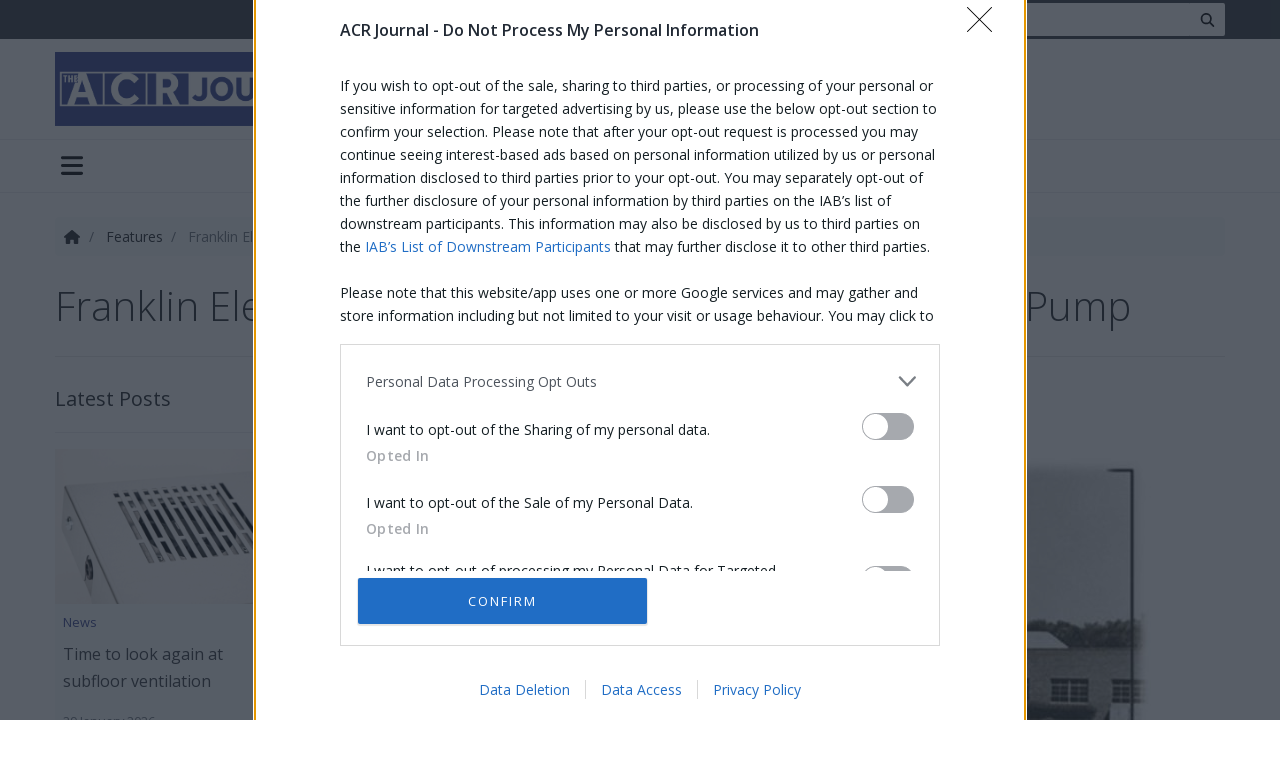

--- FILE ---
content_type: text/html; charset=utf-8
request_url: https://www.acrjournal.uk/features/franklin-electric-celebrates-75-years-of-the-little-giant-pump
body_size: 14860
content:

<!DOCTYPE html>
<html>
<head>
    <link rel="preconnect" href="https://stackpath.bootstrapcdn.com">
<link rel="dns-prefetch" href="https://stackpath.bootstrapcdn.com">

<link rel="preconnect" href="https://azure.wgp-cdn.co.uk">
<link rel="dns-prefetch" href="https://azure.wgp-cdn.co.uk">

<link rel="preconnect" href="https://cdn.jsdelivr.net">
<link rel="dns-prefetch" href="https://cdn.jsdelivr.net">

<link rel="preconnect" href="https://cdnjs.cloudflare.com">
<link rel="dns-prefetch" href="https://cdnjs.cloudflare.com">

<link rel="preconnect" href="https://fonts.googleapis.com">
<link rel="dns-prefetch" href="https://fonts.googleapis.com">

<link rel="preconnect" href="https://fonts.gstatic.com" crossorigin>
<link rel="dns-prefetch" href="https://fonts.gstatic.com" crossorigin>

<link rel="preconnect" href="https://quantcast.mgr.consensu.org">
<link rel="dns-prefetch" href="https://quantcast.mgr.consensu.org">

<link rel="preconnect" href="https://www.googletagmanager.com">
<link rel="dns-prefetch" href="https://www.googletagmanager.com">

<link rel="preconnect" href="https://securepubads.g.doubleclick.net">
<link rel="dns-prefetch" href="https://securepubads.g.doubleclick.net">

<link rel="preconnect" href="https://googletagservices.com">
<link rel="dns-prefetch" href="https://googletagservices.com">

<link rel="preconnect" href="https://kit.fontawesome.com">
<link rel="dns-prefetch" href="https://kit.fontawesome.com">
    <link href="/minification/styles/bundles/css/site?v=bTKPrz_L3DnvWuXJxawtZXI8O7REIUcy49HQROGXEbE1" rel="stylesheet"/>
                    
    
    <link href="/minification/styles/bundles/css/posts?v=0Kk20zuLCNcr6FRCMXAHFhROob9kJXI7UF_iiV6x6Z81" rel="stylesheet"/>
    <link rel="preload"
      href="https://cdnjs.cloudflare.com/ajax/libs/fancybox/3.2.5/jquery.fancybox.min.css"
      as="style"
      onload="this.onload=null;this.rel='stylesheet'"
      integrity="sha256-ygkqlh3CYSUri3LhQxzdcm0n1EQvH2Y+U5S2idbLtxs="
      crossorigin="anonymous">

    

        
    <meta charset="utf-8"/>
    <meta name="viewport" content="width=device-width, initial-scale=1.0">
    <title>Franklin Electric celebrates 75 Years of the Little Giant Pump - ACR Journal</title>

        <meta name="description" content="Franklin Electric celebrates 75 Years of the Little Giant Pump"/>

        <link rel="canonical" href="https://www.acrjournal.uk/features/franklin-electric-celebrates-75-years-of-the-little-giant-pump/"/>




    <link rel="apple-touch-icon" sizes="180x180" href="/Assets/icons/apple-touch-icon.png?v=kPvWJGzjww">
<link rel="icon" type="image/png" sizes="32x32" href="/Assets/icons/favicon-32x32.png?v=kPvWJGzjww">
<link rel="icon" type="image/png" sizes="16x16" href="/Assets/icons/favicon-16x16.png?v=kPvWJGzjww">
<link rel="manifest" href="/Assets/icons/site.webmanifest?v=kPvWJGzjww">
<link rel="shortcut icon" href="/Assets/icons/favicon.ico?v=kPvWJGzjww">
<meta name="apple-mobile-web-app-title" content="ACR Journal">
<meta name="application-name" content="ACR Journal">
<meta name="msapplication-TileColor" content="#2b5797">
<meta name="msapplication-config" content="/Assets/icons/browserconfig.xml?v=kPvWJGzjww">
<meta name="theme-color" content="#ffffff">

    
    <link rel="preload"
      href="https://cdnjs.cloudflare.com/ajax/libs/lightslider/1.1.6/css/lightslider.min.css"
      as="style"
      onload="this.onload=null;this.rel='stylesheet'"
      integrity="sha256-ev+XS9lVA6/6vEe/p9pncQjsHB6g9UtAZYFLNViXxAA="
      crossorigin="anonymous">

    <!-- InMobi Choice. Consent Manager Tag v3.0 (for TCF 2.2) -->
<script type="text/javascript" async=true>
    (function () {
        var host = window.location.hostname;
        var element = document.createElement('script');
        var firstScript = document.getElementsByTagName('script')[0];
        var url = 'https://cmp.inmobi.com'
            .concat('/choice/', 'qxm0pkX14fVVz', '/', host, '/choice.js?tag_version=V3');
        var uspTries = 0;
        var uspTriesLimit = 3;
        element.async = true;
        element.type = 'text/javascript';
        element.src = url;

        firstScript.parentNode.insertBefore(element, firstScript);

        function makeStub() {
            var TCF_LOCATOR_NAME = '__tcfapiLocator';
            var queue = [];
            var win = window;
            var cmpFrame;

            function addFrame() {
                var doc = win.document;
                var otherCMP = !!(win.frames[TCF_LOCATOR_NAME]);

                if (!otherCMP) {
                    if (doc.body) {
                        var iframe = doc.createElement('iframe');

                        iframe.style.cssText = 'display:none';
                        iframe.name = TCF_LOCATOR_NAME;
                        doc.body.appendChild(iframe);
                    } else {
                        setTimeout(addFrame, 5);
                    }
                }
                return !otherCMP;
            }

            function tcfAPIHandler() {
                var gdprApplies;
                var args = arguments;

                if (!args.length) {
                    return queue;
                } else if (args[0] === 'setGdprApplies') {
                    if (
                        args.length > 3 &&
                        args[2] === 2 &&
                        typeof args[3] === 'boolean'
                    ) {
                        gdprApplies = args[3];
                        if (typeof args[2] === 'function') {
                            args[2]('set', true);
                        }
                    }
                } else if (args[0] === 'ping') {
                    var retr = {
                        gdprApplies: gdprApplies,
                        cmpLoaded: false,
                        cmpStatus: 'stub'
                    };

                    if (typeof args[2] === 'function') {
                        args[2](retr);
                    }
                } else {
                    if (args[0] === 'init' && typeof args[3] === 'object') {
                        args[3] = Object.assign(args[3], { tag_version: 'V3' });
                    }
                    queue.push(args);
                }
            }

            function postMessageEventHandler(event) {
                var msgIsString = typeof event.data === 'string';
                var json = {};

                try {
                    if (msgIsString) {
                        json = JSON.parse(event.data);
                    } else {
                        json = event.data;
                    }
                } catch (ignore) { }

                var payload = json.__tcfapiCall;

                if (payload) {
                    window.__tcfapi(
                        payload.command,
                        payload.version,
                        function (retValue, success) {
                            var returnMsg = {
                                __tcfapiReturn: {
                                    returnValue: retValue,
                                    success: success,
                                    callId: payload.callId
                                }
                            };
                            if (msgIsString) {
                                returnMsg = JSON.stringify(returnMsg);
                            }
                            if (event && event.source && event.source.postMessage) {
                                event.source.postMessage(returnMsg, '*');
                            }
                        },
                        payload.parameter
                    );
                }
            }

            while (win) {
                try {
                    if (win.frames[TCF_LOCATOR_NAME]) {
                        cmpFrame = win;
                        break;
                    }
                } catch (ignore) { }

                if (win === window.top) {
                    break;
                }
                win = win.parent;
            }
            if (!cmpFrame) {
                addFrame();
                win.__tcfapi = tcfAPIHandler;
                win.addEventListener('message', postMessageEventHandler, false);
            }
        };

        makeStub();

        function makeGppStub() {
            const CMP_ID = 10;
            const SUPPORTED_APIS = [
                '2:tcfeuv2',
                '6:uspv1',
                '7:usnatv1',
                '8:usca',
                '9:usvav1',
                '10:uscov1',
                '11:usutv1',
                '12:usctv1'
            ];

            window.__gpp_addFrame = function (n) {
                if (!window.frames[n]) {
                    if (document.body) {
                        var i = document.createElement("iframe");
                        i.style.cssText = "display:none";
                        i.name = n;
                        document.body.appendChild(i);
                    } else {
                        window.setTimeout(window.__gpp_addFrame, 10, n);
                    }
                }
            };
            window.__gpp_stub = function () {
                var b = arguments;
                __gpp.queue = __gpp.queue || [];
                __gpp.events = __gpp.events || [];

                if (!b.length || (b.length == 1 && b[0] == "queue")) {
                    return __gpp.queue;
                }

                if (b.length == 1 && b[0] == "events") {
                    return __gpp.events;
                }

                var cmd = b[0];
                var clb = b.length > 1 ? b[1] : null;
                var par = b.length > 2 ? b[2] : null;
                if (cmd === "ping") {
                    clb(
                        {
                            gppVersion: "1.1", // must be “Version.Subversion”, current: “1.1”
                            cmpStatus: "stub", // possible values: stub, loading, loaded, error
                            cmpDisplayStatus: "hidden", // possible values: hidden, visible, disabled
                            signalStatus: "not ready", // possible values: not ready, ready
                            supportedAPIs: SUPPORTED_APIS, // list of supported APIs
                            cmpId: CMP_ID, // IAB assigned CMP ID, may be 0 during stub/loading
                            sectionList: [],
                            applicableSections: [-1],
                            gppString: "",
                            parsedSections: {},
                        },
                        true
                    );
                } else if (cmd === "addEventListener") {
                    if (!("lastId" in __gpp)) {
                        __gpp.lastId = 0;
                    }
                    __gpp.lastId++;
                    var lnr = __gpp.lastId;
                    __gpp.events.push({
                        id: lnr,
                        callback: clb,
                        parameter: par,
                    });
                    clb(
                        {
                            eventName: "listenerRegistered",
                            listenerId: lnr, // Registered ID of the listener
                            data: true, // positive signal
                            pingData: {
                                gppVersion: "1.1", // must be “Version.Subversion”, current: “1.1”
                                cmpStatus: "stub", // possible values: stub, loading, loaded, error
                                cmpDisplayStatus: "hidden", // possible values: hidden, visible, disabled
                                signalStatus: "not ready", // possible values: not ready, ready
                                supportedAPIs: SUPPORTED_APIS, // list of supported APIs
                                cmpId: CMP_ID, // list of supported APIs
                                sectionList: [],
                                applicableSections: [-1],
                                gppString: "",
                                parsedSections: {},
                            },
                        },
                        true
                    );
                } else if (cmd === "removeEventListener") {
                    var success = false;
                    for (var i = 0; i < __gpp.events.length; i++) {
                        if (__gpp.events[i].id == par) {
                            __gpp.events.splice(i, 1);
                            success = true;
                            break;
                        }
                    }
                    clb(
                        {
                            eventName: "listenerRemoved",
                            listenerId: par, // Registered ID of the listener
                            data: success, // status info
                            pingData: {
                                gppVersion: "1.1", // must be “Version.Subversion”, current: “1.1”
                                cmpStatus: "stub", // possible values: stub, loading, loaded, error
                                cmpDisplayStatus: "hidden", // possible values: hidden, visible, disabled
                                signalStatus: "not ready", // possible values: not ready, ready
                                supportedAPIs: SUPPORTED_APIS, // list of supported APIs
                                cmpId: CMP_ID, // CMP ID
                                sectionList: [],
                                applicableSections: [-1],
                                gppString: "",
                                parsedSections: {},
                            },
                        },
                        true
                    );
                } else if (cmd === "hasSection") {
                    clb(false, true);
                } else if (cmd === "getSection" || cmd === "getField") {
                    clb(null, true);
                }
                //queue all other commands
                else {
                    __gpp.queue.push([].slice.apply(b));
                }
            };
            window.__gpp_msghandler = function (event) {
                var msgIsString = typeof event.data === "string";
                try {
                    var json = msgIsString ? JSON.parse(event.data) : event.data;
                } catch (e) {
                    var json = null;
                }
                if (typeof json === "object" && json !== null && "__gppCall" in json) {
                    var i = json.__gppCall;
                    window.__gpp(
                        i.command,
                        function (retValue, success) {
                            var returnMsg = {
                                __gppReturn: {
                                    returnValue: retValue,
                                    success: success,
                                    callId: i.callId,
                                },
                            };
                            event.source.postMessage(msgIsString ? JSON.stringify(returnMsg) : returnMsg, "*");
                        },
                        "parameter" in i ? i.parameter : null,
                        "version" in i ? i.version : "1.1"
                    );
                }
            };
            if (!("__gpp" in window) || typeof window.__gpp !== "function") {
                window.__gpp = window.__gpp_stub;
                window.addEventListener("message", window.__gpp_msghandler, false);
                window.__gpp_addFrame("__gppLocator");
            }
        };

        makeGppStub();

        var uspStubFunction = function () {
            var arg = arguments;
            if (typeof window.__uspapi !== uspStubFunction) {
                setTimeout(function () {
                    if (typeof window.__uspapi !== 'undefined') {
                        window.__uspapi.apply(window.__uspapi, arg);
                    }
                }, 500);
            }
        };

        var checkIfUspIsReady = function () {
            uspTries++;
            if (window.__uspapi === uspStubFunction && uspTries < uspTriesLimit) {
                console.warn('USP is not accessible');
            } else {
                clearInterval(uspInterval);
            }
        };

        if (typeof window.__uspapi === 'undefined') {
            window.__uspapi = uspStubFunction;
            var uspInterval = setInterval(checkIfUspIsReady, 6000);
        }
    })();
</script>
<!-- End InMobi Choice. Consent Manager Tag v3.0 (for TCF 2.2) -->
    
    <script>window['gtag_enable_tcf_support'] = true;</script>
<script async='async' defer src='https://securepubads.g.doubleclick.net/tag/js/gpt.js'></script>
<script async defer>
    var googletag = googletag || {};
    googletag.cmd = googletag.cmd || [];
</script>


<script async defer>
    function GetCookieValue(cookieName) {
        var matchedCookie = document.cookie.match('(^|[^;]+)\\s*' + cookieName + '\\s*=\\s*([^;]+)');
        return matchedCookie ? matchedCookie.pop() : '';
    }

    googletag.cmd.push(function () {
var mapping1 = googletag.sizeMapping().addSize([0, 0], [320, 50]).
addSize([576, 100], [468, 60]).
addSize([1065, 100], [728, 90]).
addSize([1600, 100], [970, 250]).build();            var slot1 = googletag.defineSlot('/21784358039/ACR_Journal', [[320, 50], [468, 60], [728, 90], [970, 250]], 'HeaderLeaderboard')
                .defineSizeMapping(mapping1)
            .addService(googletag.pubads())
            .setTargeting('ad-position', 'HeaderLeaderboard');
var mapping3 = googletag.sizeMapping().addSize([0, 0], [300, 250]).build();            var slot3 = googletag.defineSlot('/21784358039/ACR_Journal', [[300, 250]], 'MPU1')
                .defineSizeMapping(mapping3)
            .addService(googletag.pubads())
            .setTargeting('ad-position', 'MPU1');
var mapping4 = googletag.sizeMapping().addSize([0, 0], [300, 600]).build();            var slot4 = googletag.defineSlot('/21784358039/ACR_Journal', [[300, 600]], 'MPU2')
                .defineSizeMapping(mapping4)
            .addService(googletag.pubads())
            .setTargeting('ad-position', 'MPU2');
var mapping5 = googletag.sizeMapping().addSize([0, 0], [300, 250]).build();            var slot5 = googletag.defineSlot('/21784358039/ACR_Journal', [[300, 250]], 'MPU3')
                .defineSizeMapping(mapping5)
            .addService(googletag.pubads())
            .setTargeting('ad-position', 'MPU3');
var mapping11 = googletag.sizeMapping().addSize([0, 0], [320, 50]).
addSize([576, 100], [468, 60]).
addSize([1065, 100], [728, 90]).
addSize([1600, 100], [970, 250]).build();            var slot11 = googletag.defineSlot('/21784358039/ACR_Journal', [[320, 50], [468, 60], [728, 90], [970, 250]], 'FooterBillboard')
                .defineSizeMapping(mapping11)
            .addService(googletag.pubads())
            .setTargeting('ad-position', 'FooterBillboard');

        googletag.pubads().enableSingleRequest();
        googletag.enableServices();

            googletag.pubads().setTargeting("UniquePageReference", ["f899cf42-7198-4f2b-8a36-d411ecec4264", "features"]);
    });
</script>
</head>
<body class="d-flex flex-column">
    <div class="d-flex flex-column">
        
        
        
        
        <div class="bg-dark">
            <div class="container">
                
                
            </div>
        </div>

        

<header class="page-header  mb-2" role="banner">
    <div class="header-top">
        <div class="top-panel">
    <div class="container">
        <div class="top-panel-container align-items-center">
            <ul class="list-inline mr-3 d-none d-sm-inline-block">
                <li class="list-inline-item">
                    <a href="https://www.linkedin.com/company/acr-journal/" class="d-block" target="_blank" rel="noopener">
                        <i class="fab fa-fw fa-lg fa-linkedin text-white"></i>
                    </a>
                </li>
                
                <li class="list-inline-item">
                    <a href="https://twitter.com/ACRJournal" class="d-block" target="_blank" rel="noopener">
                        <i class="fab fa-fw fa-lg fa-x-twitter text-white"></i>
                    </a>
                </li>

                <li class="list-inline-item">
                    <a href="https://www.youtube.com/user/ACRHeatPumpsToday" class="d-block" target="_blank" rel="noopener">
                        <i class="fab fa-fw fa-lg fa-youtube text-white"></i>
                    </a>
                </li>
            </ul>
            <form method="GET" action="/search/">
                <div class="input-group input-group-sm">
                    <input type="search" name="Query" class="form-control" placeholder="Search..." />
                    <div class="input-group-append">
                        <button type="submit" class="btn">
                            <i class="fas fa-fw fa-search"></i>
                        </button>
                    </div>
                </div>
            </form>
        </div>
    </div>
</div>
        
        <div class="container">
            <div class="middle-panel">


                <a href="/">
                    <img src="https://azure.wgp-cdn.co.uk/app-acr-journal/downloads/acr-logo.jpg?&amp;format=webp&amp;webp.quality=50" class="logo-crop mr-2" width="400" height="100" alt="ACR Journal logo" />
                </a>
                
                    <div class="advert billboard-advert ">
<div id="HeaderLeaderboard" class="ad-slot">
    <script>
        googletag.cmd.push(function() { googletag.display("HeaderLeaderboard"); });
    </script>
</div>
                    </div>
            </div>
        </div>
    </div>
    <div class="header-bottom">
        <nav class="navbar navbar-expand-lg w-100">
            <div class="container">
                <div class="d-flex justify-content-between w-100 d-lg-none py-1 px-2">
                    <button class="toggle-navbar navbar-toggler" type="button" data-toggle="collapse" data-target="#navbar-bottom" aria-controls="navbarNavDropdown" aria-expanded="false" aria-label="Toggle navigation">
                        <i class="fas fa-lg fa-bars"></i>
                    </button>
                    <ul class="navbar-nav nav-right d-flex ml-auto">
                        
                    </ul>
                </div>

                <div class="collapse navbar-collapse justify-content-between" id="navbar-bottom">
                    

<ul class="navbar-nav main-nav">
        <li class="nav-item dropdown">
            <a href="/news" class="nav-link dropdown-toggle" data-toggle="dropdown" role="button">
                Articles
            </a>
            <ul class="dropdown-menu rounded-0">
        <li>
            <a class="dropdown-item" href="/news" target="_self">
                News
            </a>
        </li>
        <li>
            <a class="dropdown-item" href="/features" target="_self">
                Features
            </a>
        </li>
        <li>
            <a class="dropdown-item" href="/whats-new" target="_self">
                What's New?
            </a>
        </li>
        <li>
            <a class="dropdown-item" href="/international" target="_self">
                International
            </a>
        </li>
            </ul>
        </li>
        <li class="nav-item">
            <a class="nav-link " href="/heat-pumps" target="_self">
                Heat Pumps
            </a>
        </li>
        <li class="nav-item">
            <a class="nav-link " href="/training" target="_self">
                Training
            </a>
        </li>
        <li class="nav-item dropdown">
            <a href="/" class="nav-link dropdown-toggle" data-toggle="dropdown" role="button">
                Events
            </a>
            <ul class="dropdown-menu rounded-0">
        <li>
            <a class="dropdown-item" href="/regional-exhibitions" target="_self">
                Regional Exhibitions
            </a>
        </li>
        <li>
            <a class="dropdown-item" href="/national-acr-heat-pump-awards" target="_self">
                National ACR & Heat Pump Awards 
            </a>
        </li>
        <li>
            <a class="dropdown-item" href="/acr-trainee-of-the-year" target="_self">
                ACR & Heat Pump Trainee of the Year
            </a>
        </li>
            </ul>
        </li>
        <li class="nav-item">
            <a class="nav-link " href="/information/advertise" target="_self">
                Advertise
            </a>
        </li>
        <li class="nav-item">
            <a class="nav-link " href="https://mail.acrjournal.uk/p/73DQ-KNT/web-sign-up-2026" target="_blank">
                Subscribe
            </a>
        </li>
        <li class="nav-item dropdown">
            <a href="/information/digital-archive" class="nav-link dropdown-toggle" data-toggle="dropdown" role="button">
                Latest Issue
            </a>
            <ul class="dropdown-menu rounded-0">
        <li>
            <a class="dropdown-item" href="/information/digital-archive" target="_blank">
                Digital Archive
            </a>
        </li>
        <li>
            <a class="dropdown-item" href="https://heyzine.com/flip-book/Heat_Pumps_Today_DecJan26" target="_blank">
                HPT DEC-JAN 2026
            </a>
        </li>
        <li>
            <a class="dropdown-item" href="https://heyzine.com/flip-book/ACR_Journal_DecJan26" target="_blank">
                ACR DEC-JAN 2026
            </a>
        </li>
        <li>
            <a class="dropdown-item" href="https://heyzine.com/flip-book/HPT_NOV25" target="_blank">
                HPT NOV 2025
            </a>
        </li>
        <li>
            <a class="dropdown-item" href="https://heyzine.com/flip-book/HPT_OCT25" target="_blank">
                HPT OCT 2025
            </a>
        </li>
        <li>
            <a class="dropdown-item" href="https://heyzine.com/flip-book/ACR_Journal_October_November_25" target="_blank">
                ACR OCT-NOV 2025
            </a>
        </li>
        <li>
            <a class="dropdown-item" href="https://heyzine.com/flip-book/Heat_Pumps_Today_September_25" target="_blank">
                HPT SEP 2025
            </a>
        </li>
        <li>
            <a class="dropdown-item" href="https://heyzine.com/flip-book/ACR_Journal_AugSep_2025" target="_blank">
                ACR AUG-SEP 2025
            </a>
        </li>
        <li>
            <a class="dropdown-item" href="https://heyzine.com/flip-book/Heat_Pumps_Today_July_August_25" target="_blank">
                HPT JUL-AUG 2025
            </a>
        </li>
        <li>
            <a class="dropdown-item" href="https://heyzine.com/flip-book/ACR_HPT_Training_2025" target="_blank">
                ACR & HPT - Training 2025
            </a>
        </li>
        <li>
            <a class="dropdown-item" href="https://heyzine.com/flip-book/ACR_JOURNAL_JUNE_JULY_25" target="_blank">
                ACR JUN-JUL 2025
            </a>
        </li>
        <li>
            <a class="dropdown-item" href="https://heyzine.com/flip-book/Heat_Pumps_Today_June25" target="_blank">
                HPT JUNE 25
            </a>
        </li>
        <li>
            <a class="dropdown-item" href="https://heyzine.com/flip-book/ACR_Journal_April_May_2025" target="_blank">
                ACR APR-MAY 2025
            </a>
        </li>
        <li>
            <a class="dropdown-item" href="https://heyzine.com/flip-book/Heat_Pumps_Today_May_25" target="_blank">
                HPT MAY 25
            </a>
        </li>
        <li>
            <a class="dropdown-item" href="https://heyzine.com/flip-book/Heat_Pumps_Today_Apr_25" target="_blank">
                HPT APR 2025
            </a>
        </li>
        <li>
            <a class="dropdown-item" href="https://heyzine.com/flip-book/NACRA_WINNERS_2025" target="_blank">
                NACRA WINNERS 2025
            </a>
        </li>
        <li>
            <a class="dropdown-item" href="https://heyzine.com/flip-book/ACR_Journal_February_March_2025" target="_blank">
                ACR FEB-MAR 2025
            </a>
        </li>
        <li>
            <a class="dropdown-item" href="https://heyzine.com/flip-book/Heat_Pumps_Today_Feb_Mar_25" target="_blank">
                HPT FEB-MAR 2025
            </a>
        </li>
        <li>
            <a class="dropdown-item" href="https://heyzine.com/flip-book/ACRJOURNAL_DEC_JAN_2025" target="_blank">
                ACR DEC-JAN 2025
            </a>
        </li>
        <li>
            <a class="dropdown-item" href="https://heyzine.com/flip-book/Heat_Pumps_Today_DecJan_25" target="_blank">
                HPT DEC-JAN 2025
            </a>
        </li>
        <li>
            <a class="dropdown-item" href="https://heyzine.com/flip-book/ACR_Heat_Pumps_Today_Training_Supplement24" target="_blank">
                ACR & HPT - Training 2024
            </a>
        </li>
        <li>
            <a class="dropdown-item" href="https://heyzine.com/flip-book/ACR_Journal_Oct_Nov_24" target="_blank">
                ACR OCT-NOV 2024
            </a>
        </li>
        <li>
            <a class="dropdown-item" href="https://heyzine.com/flip-book/Heat_Pumps_Today_OctNov_24" target="_blank">
                HPT OCT-NOV 2024
            </a>
        </li>
        <li>
            <a class="dropdown-item" href="https://heyzine.com/flip-book/acrjournal_AugSept24" target="_blank">
                ACR AUG-SEPT 2024
            </a>
        </li>
        <li>
            <a class="dropdown-item" href="https://heyzine.com/flip-book/Heat_Pumps_Today_August_September24" target="_blank">
                HPT AUG-SEPT 2024
            </a>
        </li>
        <li>
            <a class="dropdown-item" href="https://heyzine.com/flip-book/c2a7b6b1e1.html_Heat_Pumps_Today_JunJul24" target="_blank">
                HPT JUNE-JULY 2024
            </a>
        </li>
        <li>
            <a class="dropdown-item" href="https://heyzine.com/flip-book/76bdc719fe.html_ACR_JOURNAL_JunJul24" target="_blank">
                ACR JUNE-JULY 2024
            </a>
        </li>
        <li>
            <a class="dropdown-item" href="https://heyzine.com/flip-book/NACRHPA_Winners_Supplement_2024" target="_blank">
                NACRA Winners 2024
            </a>
        </li>
        <li>
            <a class="dropdown-item" href="https://heyzine.com/flip-book/ACRAPRMAY24.html" target="_blank">
                ACR APRIL-MAY 2024
            </a>
        </li>
        <li>
            <a class="dropdown-item" href="https://heyzine.com/flip-book/April_May_2024" target="_blank">
                HPT APRIL-MAY 2024
            </a>
        </li>
        <li>
            <a class="dropdown-item" href="https://heyzine.com/flip-book/ACRFEBMAR24.html" target="_blank">
                ACR FEB-MAR 2024
            </a>
        </li>
        <li>
            <a class="dropdown-item" href="https://heyzine.com/flip-book/Heat_Pumps_Today_Feb_Mar_24" target="_blank">
                HPT FEB-MAR 2024
            </a>
        </li>
        <li>
            <a class="dropdown-item" href="https://heyzine.com/flip-book/ACR_DecJan24.html" target="_blank">
                ACR DEC-JAN 2024
            </a>
        </li>
        <li>
            <a class="dropdown-item" href="https://heyzine.com/flip-book/Heat_Pumps_Today_Dec_Jan24" target="_blank">
                HPT DEC-JAN 2024
            </a>
        </li>
        <li>
            <a class="dropdown-item" href="https://heyzine.com/flip-book/NACRAHPTA" target="_blank">
                AWARDS WINNERS 2023
            </a>
        </li>
        <li>
            <a class="dropdown-item" href="https://heyzine.com/flip-book/ACRandHP-Training23.html" target="_blank">
                ACR & HPT - Training 2023
            </a>
        </li>
        <li>
            <a class="dropdown-item" href="https://heyzine.com/flip-book/ACR_Journal_October_November_2023" target="_blank">
                ACR OCT-NOV 2023
            </a>
        </li>
        <li>
            <a class="dropdown-item" href="https://heyzine.com/flip-book/Heat_Pumps_Today_October_November_2023" target="_blank">
                HPT OCT-NOV 2023
            </a>
        </li>
        <li>
            <a class="dropdown-item" href="https://heyzine.com/flip-book/ACR_Journal_August_September_2023" target="_blank">
                ACR AUG-SEPT 2023
            </a>
        </li>
        <li>
            <a class="dropdown-item" href="https://heyzine.com/flip-book/Heat_Pumps_Today_August_September_2023" target="_blank">
                HPT AUG-SEPT 2023
            </a>
        </li>
        <li>
            <a class="dropdown-item" href="https://www.browseandread.co.uk/acr-journal/june-july-2023/" target="_blank">
                ACR JUNE-JULY 2023
            </a>
        </li>
        <li>
            <a class="dropdown-item" href="https://www.browseandread.co.uk/heatpumpstoday/june-july23/" target="_blank">
                HPT JUNE-JULY 2023
            </a>
        </li>
        <li>
            <a class="dropdown-item" href="https://www.browseandread.co.uk/acr-journal/april-may-2023/" target="_self">
                ACR APR-MAY 2023
            </a>
        </li>
        <li>
            <a class="dropdown-item" href="https://www.browseandread.co.uk/heatpumpstoday/april-may23/" target="_blank">
                HPT APR-MAY 2023
            </a>
        </li>
        <li>
            <a class="dropdown-item" href="https://www.browseandread.co.uk/acr-journal/february-march-2023/" target="_blank">
                ACR FEB-MAR 2023
            </a>
        </li>
        <li>
            <a class="dropdown-item" href="https://www.browseandread.co.uk/heatpumpstoday/february-march23/" target="_blank">
                HPT FEB-MAR 2023
            </a>
        </li>
        <li>
            <a class="dropdown-item" href="https://www.browseandread.co.uk/acr-journal/december-january-2023/" target="_blank">
                ACR DEC-JAN 2023
            </a>
        </li>
        <li>
            <a class="dropdown-item" href="https://www.browseandread.co.uk/heatpumpstoday/december-january23/" target="_blank">
                HPT DEC-JAN 2023
            </a>
        </li>
        <li>
            <a class="dropdown-item" href="https://www.browseandread.co.uk/national-awards/2022/" target="_blank">
                AWARDS WINNERS 2022
            </a>
        </li>
            </ul>
        </li>
        <li class="nav-item">
            <a class="nav-link " href="/contact" target="_self">
                Contact
            </a>
        </li>
</ul>





                    <ul class="navbar-nav nav-right d-none d-lg-flex">
                        
                    </ul>
                </div>
            </div>
        </nav>
    </div>
</header>

        <div class="container body-content mb-4">
            <div class="row">
                <main class="col-lg-9 pt-3 pb-2" role="main">
                    







<script type="application/ld+json">
    {"@context":"https://schema.org","@type":"Article","mainEntityOfPage":{"@type":"WebPage","@id":"https://www.acrjournal.uk/features/franklin-electric-celebrates-75-years-of-the-little-giant-pump"},"headline":"Franklin Electric celebrates 75 Years of the Little Giant Pump","description":"Franklin Electric acquired the brand in 2006 when it bought the Little Giant Pump Company of Oklahoma City.","image":"","author":{"@type":"Organization","name":"ACR Journal"},"publisher":{"@type":"Organization","name":"www.acrjournal.uk","logo":{"@type":"ImageObject","url":"https://azure.wgp-cdn.co.uk/app-acr-journal/downloads/acr-logo.jpg?&format=webp&webp.quality=50"}},"datePublished":"2016-05-17 00:00:00 +01:00","dateModified":"2019-12-04 16:30:55 +00:00"}
</script>

<nav aria-label="breadcrumb" class="d-none d-md-block">
    <ol class="breadcrumb bg-light p-2">
        <li class="breadcrumb-item">
            <a href="/">
                <i class="fas fa-fw fa-home"></i>
            </a>
        </li>

                    <li class="breadcrumb-item">
                        <a href="/features/">
                            Features
                        </a>
                    </li>
                    <li class="breadcrumb-item active" aria-current="page">
                        Franklin Electric Celebrates 75 Years Of The Little Giant Pump
                    </li>
    </ol>
</nav>

<h1 class="display-4 mb-3 page-title">
    Franklin Electric celebrates 75 Years of the Little Giant Pump
</h1>


<div class="js_AdKeyword d-none bg-light p-3">
    f899cf42-7198-4f2b-8a36-d411ecec4264
</div>


<hr class="mb-0" />

<div class="row details-body d-flex flex-wrap">
    <div class="col-12">
        
    </div>

    <div class="col pr-lg-0 pt-0 order-2 order-md-1">
        <div class="post-detail-widget-list-container">
            
<div class="post-detail-widget-list">
    <h5 class="list-title">Latest Posts</h5>
    <div class="row">
            <div class="col-12 col-sm-4 col-md-12">
                

<div class="mb-4 widget">
    <a href="/news/time-to-look-again-at-subfloor-ventilation/" class="d-none d-sm-block">
        <img alt="" class="lazy img-fluid" crossorigin="anonymous" data-src="https://azure2.wgp-cdn.co.uk/app-acr-journal/posts/Elta1.jpg?&amp;width=500&amp;height=350&amp;bgcolor=ffffff&amp;mode=crop&amp;format=webp&amp;webp.quality=40&amp;scale=both" height="350" title="" width="500" />
    </a>
    <div class="widget-title">
        <h6 class="small text-primary">News</h6>
        <a href="/news/time-to-look-again-at-subfloor-ventilation/">
            <h6 class="mt-0 mb-3">Time to look again at subfloor ventilation</h6>
        </a>
        <h6 class="small text-muted">29 January 2026</h6>
    </div>
</div>
            </div>
            <div class="col-12 col-sm-4 col-md-12">
                

<div class="mb-4 widget">
    <a href="/news/rapid-hvac-upgrade-gives-carrier-the-edge/" class="d-none d-sm-block">
        <img alt="" class="lazy img-fluid" crossorigin="anonymous" data-src="https://azure2.wgp-cdn.co.uk/app-acr-journal/posts/chiller-1.jpg?&amp;width=500&amp;height=350&amp;bgcolor=ffffff&amp;mode=crop&amp;format=webp&amp;webp.quality=40&amp;scale=both" height="350" title="" width="500" />
    </a>
    <div class="widget-title">
        <h6 class="small text-primary">News</h6>
        <a href="/news/rapid-hvac-upgrade-gives-carrier-the-edge/">
            <h6 class="mt-0 mb-3">Rapid HVAC upgrade gives Carrier the Edge</h6>
        </a>
        <h6 class="small text-muted">29 January 2026</h6>
    </div>
</div>
            </div>
            <div class="col-12 col-sm-4 col-md-12">
                

<div class="mb-4 widget">
    <a href="/news/wolseley-announces-supply-chain-investment/" class="d-none d-sm-block">
        <img alt="" class="lazy img-fluid" crossorigin="anonymous" data-src="https://azure2.wgp-cdn.co.uk/app-acr-journal/posts/WolseleyannouncesnewDarlingtonfulfilmentcentre.jpg?&amp;width=500&amp;height=350&amp;bgcolor=ffffff&amp;mode=crop&amp;format=webp&amp;webp.quality=40&amp;scale=both" height="350" title="" width="500" />
    </a>
    <div class="widget-title">
        <h6 class="small text-primary">News</h6>
        <a href="/news/wolseley-announces-supply-chain-investment/">
            <h6 class="mt-0 mb-3">Wolseley announces supply chain investment</h6>
        </a>
        <h6 class="small text-muted">29 January 2026</h6>
    </div>
</div>
            </div>
            <div class="col-12 col-sm-4 col-md-12">
                

<div class="mb-4 widget">
    <a href="/news/steph-mcgovern-launches-scholarship-to-support-women-engineers/" class="d-none d-sm-block">
        <img alt="" class="lazy img-fluid" crossorigin="anonymous" data-src="https://azure2.wgp-cdn.co.uk/app-acr-journal/posts/StephMcGovernAnnWatsonandScholarshipRecipients.jpg?&amp;width=500&amp;height=350&amp;bgcolor=ffffff&amp;mode=crop&amp;format=webp&amp;webp.quality=40&amp;scale=both" height="350" title="" width="500" />
    </a>
    <div class="widget-title">
        <h6 class="small text-primary">News</h6>
        <a href="/news/steph-mcgovern-launches-scholarship-to-support-women-engineers/">
            <h6 class="mt-0 mb-3">Steph McGovern launches scholarship to support women engineers</h6>
        </a>
        <h6 class="small text-muted">29 January 2026</h6>
    </div>
</div>
            </div>
            <div class="col-12 col-sm-4 col-md-12">
                

<div class="mb-4 widget">
    <a href="/features/paci-nx-powers-vertical-strawberry-farm/" class="d-none d-sm-block">
        <img alt="" class="lazy img-fluid" crossorigin="anonymous" data-src="https://azure2.wgp-cdn.co.uk/app-acr-journal/posts/strawb.jpg?&amp;width=500&amp;height=350&amp;bgcolor=ffffff&amp;mode=crop&amp;format=webp&amp;webp.quality=40&amp;scale=both" height="350" title="" width="500" />
    </a>
    <div class="widget-title">
        <h6 class="small text-primary">Features</h6>
        <a href="/features/paci-nx-powers-vertical-strawberry-farm/">
            <h6 class="mt-0 mb-3">PACi NX powers vertical strawberry farm</h6>
        </a>
        <h6 class="small text-muted">29 January 2026</h6>
    </div>
</div>
            </div>
            <div class="col-12 col-sm-4 col-md-12">
                

<div class="mb-4 widget">
    <a href="/news/rsl-groupannounces-new-glasgow-branch-relocation-and-grand-opening-w/" class="d-none d-sm-block">
        <img alt="" class="lazy img-fluid" crossorigin="anonymous" data-src="https://azure2.wgp-cdn.co.uk/app-acr-journal/posts/RSL.jpg?&amp;width=500&amp;height=350&amp;bgcolor=ffffff&amp;mode=crop&amp;format=webp&amp;webp.quality=40&amp;scale=both" height="350" title="" width="500" />
    </a>
    <div class="widget-title">
        <h6 class="small text-primary">News</h6>
        <a href="/news/rsl-groupannounces-new-glasgow-branch-relocation-and-grand-opening-w/">
            <h6 class="mt-0 mb-3">RSL GROUP&#160;announces new Glasgow branch relocation and Grand Opening&#160;– Wednesday 4&#160;February 2026</h6>
        </a>
        <h6 class="small text-muted">22 January 2026</h6>
    </div>
</div>
            </div>
    </div>
</div>
        </div>
    </div>

    <div class="col-12 col-md-9 order-1 order-md-2">
        <div class="post-body-container">
            <div class="post-details-heading mb-4">
                <h5 class="publish-date">17 May 2016</h5>
                <h6 class="separator">|</h6>
                <div class="details-social-media-share">
                    

<span class="mr-2 mb-2 share-icon">
    <i class="fal fa-sm fa-fw fa-share-alt text-muted"></i>
</span>
<a class="btn-social-share mr-1" href="https://www.facebook.com/sharer.php?u=https://www.acrjournal.uk/features/franklin-electric-celebrates-75-years-of-the-little-giant-pump">
    <span class="fa-stack">
        <i class="fas fa-circle fa-stack-2x text-facebook"></i>
        <i class="fab fa-facebook-f fa-stack-1x fa-inverse"></i>
    </span>
</a>
<a class="btn-social-share mr-1" href="https://www.twitter.com/intent/tweet?text=Franklin Electric celebrates 75 Years of the Little Giant Pump&url=https://www.acrjournal.uk/features/franklin-electric-celebrates-75-years-of-the-little-giant-pump">
    <span class="fa-stack">
        <i class="fas fa-circle fa-stack-2x text-dark"></i>
        <i class="fab fa-x-twitter fa-stack-1x fa-inverse"></i>
    </span>
</a>
<a class="btn-social-share mr-1" href="https://www.linkedin.com/shareArticle?mini=true&title=Franklin Electric celebrates 75 Years of the Little Giant Pump&url=https://www.acrjournal.uk/features/franklin-electric-celebrates-75-years-of-the-little-giant-pump">
    <span class="fa-stack">
        <i class="fas fa-circle fa-stack-2x text-linkedin"></i>
        <i class="fab fa-linkedin-in fa-stack-1x fa-inverse"></i>
    </span>
</a>
<a class="btn-social-share mr-1" href="https://wa.me/?text=Franklin%20Electric%20celebrates%2075%20Years%20of%20the%20Little%20Giant%20Pump%20https%3A%2F%2Fwww.acrjournal.uk%2Ffeatures%2Ffranklin-electric-celebrates-75-years-of-the-little-giant-pump">
    <span class="fa-stack">
        <i class="fas fa-circle fa-stack-2x text-success"></i>
        <i class="fab fa-whatsapp fa-stack-1x fa-inverse"></i>
    </span>
</a>
<a class="mr-2" href="/cdn-cgi/l/email-protection#[base64]">
    <span class="fa-stack">
        <i class="fas fa-circle fa-stack-2x text-email"></i>
        <i class="fal fa-envelope fa-stack-1x fa-inverse"></i>
    </span>
</a>
                </div>
            </div>


            



            <div class="clearfix post-body">
                
				<div><div class="wsite-image wsite-image-border-none " style="padding-top:0px;padding-bottom:10px;margin-left:0px;margin-right:0px;text-align:center"> <a href='/uploads/5/6/8/7/56878133/6287644_orig.jpg' rel='lightbox' onclick='if (!lightboxLoaded) return false'> <img src="" alt="1948 Little Giant" style="width:auto;max-width:100%" class="lazy " data-src="https://azure.wgp-cdn.co.uk//app-acr-journal/posts/6287644_orig.jpg"> </a> <div style="display:block;font-size:90%">The Little Giant Company in 1948 </div> </div></div>  <div class="paragraph" style="text-align:left;"><strong><font size="4">Franklin Electric acquired the brand in 2006 when it bought the Little Giant Pump Company of Oklahoma City.</font></strong><br><br>Little Giant traces its origins to 1939 when a couple of enterprising Oklahoma City inventors received a patent for their design of a small, submersible motor used for commercial evaporative coolers. Popular at the time, the pump provided cooling in cinemas and other buildings during the hot Oklahoma summers. The submersible motor was a success. In 1941, Little Giant Vaporizer Company began making and marketing the product.<br><br>&#8203;The name Little Giant is an antonym referring to the fact that the product is LITTLE (compared to other similar products at the time) but delivered GIANT performance and benefit to the user.<br></div>  <div>  <!--BLOG_SUMMARY_END--></div>  <div class="paragraph" style="text-align:left;">&#8203;By the early 1950&rsquo;s the company its name to 'Little Giant Corporation', which later became the Little Giant Pump Company.</div>  <h2 class="wsite-content-title" style="text-align:left;">Enter the Condensate Removal Pump</h2>  <div class="paragraph" style="text-align:left;">&#8203;The first products marketed as Little Giant were small water pumps. By 1958, the company introduced its first self-contained, automatic condensate removal pump. The heart of the condensate pump was a Little Giant water pump. The design included a tank, on/off switch and a water pump. As condensate water filled the tank, a switch activated the pump to pump it away.<br><br>The concept is not much different than centrifugal tank pumps used today. The Little Giant condensate pump was one of the first and most successful of its type in the American HVAC market. By 1966, the company advertising slogan was &ldquo;World&rsquo;s largest manufacturer of condensate removers&rdquo;.<br></div>  <div class="row my-4"><div class="col-12"><div class="small text-muted mb-2">Content continues after advertisements</div></div><div class="col-12 d-flex justify-content-center align-items-center col-md-6 col-lg-12 col-xl-6 mb-4 mb-md-0 mb-lg-4 mb-xl-0"><div class="advert content-mpu-single"><div id="MPU1" class="ad-slot">
    <script data-cfasync="false" src="/cdn-cgi/scripts/5c5dd728/cloudflare-static/email-decode.min.js"></script><script>
        googletag.cmd.push(function() { googletag.display("MPU1"); });
    </script>
</div></div></div><div class="col-12 d-flex justify-content-center align-items-center col-md-6 col-lg-12 col-xl-6"><div class="advert content-mpu-single"><div id="MPU3" class="ad-slot">
    <script>
        googletag.cmd.push(function() { googletag.display("MPU3"); });
    </script>
</div></div></div></div><h2 class="wsite-content-title" style="text-align:left;">The Centrifugal Tank Pump</h2>  <span class='imgPusher' style='float:left;height:0px'></span><span style='display: table;width:255px;position:relative;float:left;max-width:100%;;clear:left;margin-top:0px;*margin-top:0px'><a href='/uploads/5/6/8/7/56878133/408750674_orig.jpg?244' rel='lightbox' onclick='if (!lightboxLoaded) return false'><img src="" style="margin-top: 0px; margin-bottom: 10px; margin-left: 0px; margin-right: 5px; border-width:1px;padding:3px; max-width:100%" alt="VCMA-20S – 2 Litre Tank Pump" class="lazy galleryImageBorder wsite-image" data-src="https://azure.wgp-cdn.co.uk//app-acr-journal/posts/408750674.jpg?244"></a><span style="display: table-caption; caption-side: bottom; font-size: 90%; margin-top: -10px; margin-bottom: 10px; text-align: center;" class="wsite-caption">VCMA-20S – 2 Litre Tank Pump</span></span> <div class="paragraph" style="display:block;">&#8203;For the next 20 years following its introduction, the Little Giant company improved the automatic condensate pump. The company expanded the product offering, but in 1978, they reached a major milestone. The company introduced its first two-litre centrifugal tank pump, the model VCM-17. Its design and great success have since influenced all two-litre centrifugal tank pumps.<br><br>The original market for the small pump was American residential air conditioning. The pump worked its way into the British refrigeration market during the 1980s. It became the leading condensate removal pump. During the early 1990s, it was successful in Europe. Installers began using it to remove condensate from basement installed condensing boilers.<br><br>Today, the Little Giant model VCMA-20S is the most widely used two-litre tank condensate pump in England. It remains the market leader in America. Pump House has taken many customers over to America to see and meet the team at Little Giant. Below is one photo of people who attended these trips. Many of the faces will be familiar.<br></div> <hr style="width:100%;clear:both;visibility:hidden;">  <div><div class="wsite-image wsite-image-border-none " style="padding-top:10px;padding-bottom:10px;margin-left:0px;margin-right:0px;text-align:center"> <a href='/uploads/5/6/8/7/56878133/5553825_orig.jpg' rel='lightbox' onclick='if (!lightboxLoaded) return false'> <img src="" alt="Pump House Pumps and customers" style="width:auto;max-width:100%" class="lazy " data-src="https://azure.wgp-cdn.co.uk//app-acr-journal/posts/5553825_orig.jpg"> </a> <div style="display:block;font-size:90%">Some familiar faces?</div> </div></div>  <h2 class="wsite-content-title" style="text-align:left;">Pump House Pumps</h2>  <div><div class="wsite-multicol"><div class="wsite-multicol-table-wrap" style="margin:0 -15px;"> 	<table class="wsite-multicol-table"> 		<tbody class="wsite-multicol-tbody"> 			<tr class="wsite-multicol-tr"> 				<td class="wsite-multicol-col" style="width:50%; padding:0 15px;"> 					 						  <div class="paragraph" style="text-align:left;">&#8203;<strong><a href="http://www.pumph.co.uk/" target="_blank">Pump House Pumps Ltd</a></strong> has served as a Little Giant distributor since 2000. The company can trace its Nottingham roots to the previous importer. They had represented Little Giant products since the mid-1960&rsquo;s.<br><br>Pump House is proud to be partners with Little Giant for 25 years. To celebrate the history, Pump House is running the 2016 Little Giant &lsquo;Super Summer promotion&rsquo;.<br><br>Over the next few weeks, your account manager will be in touch to determine the best deal for you. And also, an early bird discount to ensure you&rsquo;re stocked for summer.</div>   					 				</td>				<td class="wsite-multicol-col" style="width:50%; padding:0 15px;"> 					 						  <div id="942583861295648564"><div><style type="text/css"> 	#element-2a78d45a-2110-4968-87ba-74d8b5c52105 .callout-box-wrapper {   padding: 20px 0px; } #element-2a78d45a-2110-4968-87ba-74d8b5c52105 .callout-box--standard {   border: 1px solid #E0E0E0;   background: #FAFAFA;   padding: 10px 10px; } #element-2a78d45a-2110-4968-87ba-74d8b5c52105 .callout-box--material {   border: 1px solid #E0E0E0;   background: #FAFAFA;   padding: 10px 10px;   box-shadow: 0 0 20px rgba(0,0,0,0.15); } #element-2a78d45a-2110-4968-87ba-74d8b5c52105 .callout-base {   border: 1px solid #E0E0E0;   background: #FAFAFA;   padding: 10px 10px; } #element-2a78d45a-2110-4968-87ba-74d8b5c52105 .material {   box-shadow: 0 0 20px rgba(0,0,0,0.15); }  </style><div id="element-2a78d45a-2110-4968-87ba-74d8b5c52105" class="platform-element-contents"> 	<div class="callout-box-wrapper"> 	<div class="callout-box--material"> 	    <div class="element-content"> 	        <div style="width: auto"><div></div><h2 class="wsite-content-title" style="text-align:left;">Top Benefits of Buying a Little Giant Pump from Pump House Pumps</h2>  <div class="paragraph" style="text-align:left;"><ul><li>No Quibble Warranty</li><li>Specification Staff</li><li>Full product training on condensate management</li><li>Stock in depth</li><li>After sales support</li><li>On-site survey and troubleshooting</li><li>On-site specification</li></ul></div></div> 	    </div> 	</div> </div> </div> <div style="clear:both;"></div><script type="text/javascript" class="element-script">function setupElement942583861295648564() { 	var elementRequire = require || _wAMD.require; 	elementRequire([ 		'jquery', 		'underscore', 		'backbone', 		'util/platform/elements/PlatformElement', 		'util/platform/elements/PlatformElementSettings' 	], function( 		$, 		_, 		Backbone, 		PlatformElement, 		PlatformElementSettings 	) { 		var dependencies = null || []; 		var platform_element_id = "694046499467037623-1.2.3";  		if (typeof _W.loadedPlatformDependencies === 'undefined') { 			_W.loadedPlatformDependencies = []; 		}  		if (typeof _W.platformElements === 'undefined') { 			_W.platformElements = []; 		}  		if (typeof _W.platformElements[platform_element_id] === 'undefined') { 			_W.platformElements[platform_element_id] = {}; 			_W.platformElements[platform_element_id].deferredObject = new $.Deferred(); 			_W.platformElements[platform_element_id].deferredPromise = _W.platformElements[platform_element_id].deferredObject.promise(); 		}  		if(_.intersection(_W.loadedPlatformDependencies, dependencies).length !== dependencies.length){ 			_.reduce(dependencies, function(promise, nextScript){ 				_W.loadedPlatformDependencies.push(nextScript); 				return promise.then(function(){ 					return $.getScript(nextScript); 				}); 			}, $().promise()).then(function(){ 				_W.platformElements[platform_element_id].deferredObject.resolve(); 			}); 		}  		if (dependencies.length === 0){ 			_W.platformElements[platform_element_id].deferredObject.resolve(); 		}  		_W.platformElements[platform_element_id].deferredPromise.done(function(){ 			var _ElementDefinition = /**  * This is required for element rendering to be possible  * @type {PlatformElement}  */ (function() {     var CallOutBox = PlatformElement.extend({         initialize: function() { }     });      return CallOutBox; })();;  			if (typeof _ElementDefinition == 'undefined' || typeof _ElementDefinition == 'null') { 				var _ElementDefinition = PlatformElement.extend({}); 			}  			var _Element = _ElementDefinition.extend({ 				initialize: function() { 					// we still want to call the initialize function defined by the developer 					// however, we don't want to call it until placeholders have been replaced 					this.placeholderInterval = setInterval(function() { 						// so use setInterval to check for placeholders. 						if (this.$('.platform-element-child-placeholder').length == 0) { 							clearInterval(this.placeholderInterval); 							this.constructor.__super__.initialize.apply(this); 						} 					}.bind(this), 100); 				} 			});  			_Element.prototype.settings = new PlatformElementSettings({"vertical-padding_each":[{"vertical-padding_index":0},{"vertical-padding_index":1},{"vertical-padding_index":2},{"vertical-padding_index":3},{"vertical-padding_index":4},{"vertical-padding_index":5},{"vertical-padding_index":6},{"vertical-padding_index":7},{"vertical-padding_index":8},{"vertical-padding_index":9}],"horizontal-padding_each":[{"horizontal-padding_index":0},{"horizontal-padding_index":1},{"horizontal-padding_index":2},{"horizontal-padding_index":3},{"horizontal-padding_index":4},{"horizontal-padding_index":5},{"horizontal-padding_index":6},{"horizontal-padding_index":7},{"horizontal-padding_index":8},{"horizontal-padding_index":9}],"background":"#FAFAFA","border_color":"#E0E0E0","style":"material","border":"1px solid","vertical-padding":10,"horizontal-padding":10}); 			_Element.prototype.settings.page_element_id = "942583861295648564"; 			 			_Element.prototype.element_id = "2a78d45a-2110-4968-87ba-74d8b5c52105"; 			_Element.prototype.user_id = "56878133"; 			_Element.prototype.site_id = "583497153641055963"; 			_Element.prototype.assets_path = "//marketplace.editmysite.com/elements/694046499467037623-1.2.3/assets/"; 			new _Element({ 				el: '#element-2a78d45a-2110-4968-87ba-74d8b5c52105' 			}); 		}); 	}); }  if (typeof document.documentElement.appReady == 'undefined') { 	document.documentElement.appReady = 0; }  if (document.documentElement.appReady || (window.inEditor && window.inEditor())) { 	setupElement942583861295648564(); } else if (document.createEvent && document.addEventListener) { 	document.addEventListener('appReady', setupElement942583861295648564, false); } else { 	document.documentElement.attachEvent('onpropertychange', function(event){ 		if (event.propertyName == 'appReady') { 			setupElement942583861295648564(); 		} 	}); }  </script></div></div>   					 				</td>			</tr> 		</tbody> 	</table> </div></div></div>  <div class="paragraph" style="text-align:left;">We would like to take this opportunity to thank you for your Little Giant pump purchases over the last 25 years.<br><br><strong>Craig Peebles</strong><br><strong>Sales Director</strong><br><strong>Call <a href="http://www.pumph.co.uk/" target="_blank">Pump House </a>on 0115 900 5858</strong></div>

		
            </div>

            
        </div>
    </div>
</div>




                </main>
                <aside class="col-lg-3 pt-2 pb-5" role="complementary">
                    
    

<div class="h-100 d-none d-lg-block pb-4">
    <div class="advert content-mpu-double mt-3 sticky-ad ">
<div id="MPU2" class="ad-slot">
    <script>
        googletag.cmd.push(function() { googletag.display("MPU2"); });
    </script>
</div>
    </div>
</div>

                </aside>
            </div>
        </div>

        

<footer class="page-footer text-white" role="contentinfo">    
        <div class="advert billboard-advert mb-4 ">
<div id="FooterBillboard" class="ad-slot">
    <script>
        googletag.cmd.push(function() { googletag.display("FooterBillboard"); });
    </script>
</div>
        </div>
    
    <div class="container">
        
<ul class="nav d-flex flex-column flex-sm-row row">
        <li class="nav-item col-sm-6 col-md-6 col-lg-3 col-xl-2 mr-0 mb-3">
            <a href="/" class="nav-link">
                ACR Journal
            </a>
            <ul class="nav flex-column">
        <li class="nav-item">
            <a class="nav-link" href="/news" target="_self">News</a>
        </li>
        <li class="nav-item">
            <a class="nav-link" href="/features" target="_self">Features</a>
        </li>
        <li class="nav-item">
            <a class="nav-link" href="/whats-new" target="_self">What's New</a>
        </li>
        <li class="nav-item">
            <a class="nav-link" href="/international" target="_self">International</a>
        </li>
            </ul>
        </li>
        <li class="nav-item">
            <a class="nav-link" href="/heat-pumps" target="_self">Heat Pumps</a>
        </li>
        <li class="nav-item col-sm-6 col-md-6 col-lg-3 col-xl-2 mr-0 mb-3">
            <a href="/" class="nav-link">
                Magazine
            </a>
            <ul class="nav flex-column">
        <li class="nav-item">
            <a class="nav-link" href="https://mail.acrjournal.uk/p/73DQ-KNT/web-sign-up-2026" target="_blank">Subscribe</a>
        </li>
            </ul>
        </li>
        <li class="nav-item col-sm-6 col-md-6 col-lg-3 col-xl-2 mr-0 mb-3">
            <a href="/" class="nav-link">
                Services
            </a>
            <ul class="nav flex-column">
        <li class="nav-item">
            <a class="nav-link" href="/information/national-acr-heat-pumps" target="_self">National ACR & Heat Pump Awards</a>
        </li>
        <li class="nav-item">
            <a class="nav-link" href="/information/acr-trainee-of-the-year" target="_self">ACR Trainee of The Year Awards</a>
        </li>
            </ul>
        </li>
        <li class="nav-item col-sm-6 col-md-6 col-lg-3 col-xl-2 mr-0 mb-3">
            <a href="/" class="nav-link">
                Information
            </a>
            <ul class="nav flex-column">
        <li class="nav-item">
            <a class="nav-link" href="/contact" target="_self">Contact us</a>
        </li>
        <li class="nav-item">
            <a class="nav-link" href="/information/advertise" target="_self">Advertise</a>
        </li>
            </ul>
        </li>
        <li class="nav-item col-sm-6 col-md-6 col-lg-3 col-xl-2 mr-0 mb-3">
            <a href="/" class="nav-link">
                Privacy
            </a>
            <ul class="nav flex-column">
        <li class="nav-item">
            <a class="nav-link" href="https://www.warnersgroup.co.uk/about-warners-group/privacy-policy-clients/" target="_blank">Privacy Policy</a>
        </li>
        <li class="nav-item">
            <a class="nav-link" href="https://www.warnersgroup.co.uk/about-warners-group/cookie-policy/" target="_blank">Cookie Policy</a>
        </li>
            </ul>
        </li>
        <li class="nav-item col-sm-6 col-md-6 col-lg-3 col-xl-2 mr-0 mb-3">
            <a href="/" class="nav-link">
                Terms
            </a>
            <ul class="nav flex-column">
        <li class="nav-item">
            <a class="nav-link" href="http://www.warnersgroup.co.uk/about-warners-group/terms-conditions/" target="_blank">Terms of use</a>
        </li>
        <li class="nav-item">
            <a class="nav-link" href="http://www.warnersgroup.co.uk/about-warners-group/terms-of-sale/" target="_blank">Terms of sale</a>
        </li>
        <li class="nav-item">
            <a class="nav-link" href="http://www.warnersgroup.co.uk/competition-terms/" target="_blank">Competition Terms</a>
        </li>
        <li class="nav-item">
            <a class="nav-link" href="https://www.warnersgroup.co.uk/contributor-terms/" target="_blank">Contributor Terms </a>
        </li>
        <li class="nav-item">
            <a class="nav-link" href="https://www.warnersgroup.co.uk/about-warners-group/complaints-procedure/" target="_blank">Complaints Procedure</a>
        </li>
        <li class="nav-item">
            <a class="nav-link" href="https://www.warnersgroup.co.uk/about-warners-group/subscriptions-faq/" target="_blank">Subscriptions FAQ</a>
        </li>
            </ul>
        </li>
    <li class="nav-item col-sm-6 col-md-6 col-lg-3 col-xl-2 mr-0 mb-3">
        <a href="/" class="nav-link">
            Settings
        </a>
        <ul class="nav flex-column">
            <li>
                <a href="#" title="View your Advertising Consent options for this website" onclick="__tcfapi('displayConsentUi',2, function() {});return false;">Advertising Consent Options</a>
            </li>
        </ul>
    </li>
</ul>


    </div>

    <div class="container">
        <p class="mb-0"><small>Company Registered in England no. 2572212 | VAT registration No. GB 638 3492 15</small></p>
        <p class="mb-0"><small>Copyright &copy; <time datetime="2026">2026</time> <a href="http://www.warnersgroup.co.uk" target="_blank" rel="noopener">Warners Group Publications Plc</a></small></p>
    </div>
</footer>
    </div>

    <script src="https://cdnjs.cloudflare.com/ajax/libs/jquery/3.2.1/jquery.min.js" integrity="sha256-hwg4gsxgFZhOsEEamdOYGBf13FyQuiTwlAQgxVSNgt4=" crossorigin="anonymous"></script>
<script src="https://cdnjs.cloudflare.com/ajax/libs/popper.js/1.14.3/umd/popper.min.js" integrity="sha384-ZMP7rVo3mIykV+2+9J3UJ46jBk0WLaUAdn689aCwoqbBJiSnjAK/l8WvCWPIPm49" crossorigin="anonymous"></script>
<script src="https://stackpath.bootstrapcdn.com/bootstrap/4.1.3/js/bootstrap.min.js" integrity="sha384-ChfqqxuZUCnJSK3+MXmPNIyE6ZbWh2IMqE241rYiqJxyMiZ6OW/JmZQ5stwEULTy" crossorigin="anonymous"></script>
    <script async defer src="https://cdnjs.cloudflare.com/ajax/libs/lightslider/1.1.6/js/lightslider.min.js" integrity="sha256-nHmCK+HOPMPezzS3ky9VKznMWH4sW4keT8HrMaDNbYo=" crossorigin="anonymous"></script>
<script src="/bundles/js/lightslider?v=1806aTVBt5fhjUDH7DZPc0YgyPasv_Ld9UKXPBFgmgY1"></script>

    <script src="https://cdnjs.cloudflare.com/ajax/libs/bowser/2.11.0/bundled.min.js" integrity="sha512-hsF/cpBvi/vjCP4Ps/MrPUFk6l4BqcGbzVUhqjJdX2SmAri1Oj8FBUGCvBiKHYd6gg3vLsV16CtIRNOvK5X4lQ==" crossorigin="anonymous" referrerpolicy="no-referrer"></script>
    <script>
    (function(w, d){
        var b = d.getElementsByTagName('body')[0];
        var s = d.createElement("script"); 
        var v = !("IntersectionObserver" in w) ? "8.17.0" : "10.19.0";
        s.async = true;
        s.src = "https://cdn.jsdelivr.net/npm/vanilla-lazyload@" + v + "/dist/lazyload.min.js";
        w.lazyLoadOptions = {
            elements_selector: ".lazy"
        };
        b.appendChild(s);
    }(window, document));
</script>

    <script async defer src="https://kit.fontawesome.com/52231e625e.js" crossorigin="anonymous"></script>

        <script>!function(e,t,a,n,g){e[n]=e[n]||[],e[n].push({"gtm.start":(new Date).getTime(),event:"gtm.js"});var r=t.getElementsByTagName(a)[0],o=t.createElement(a);o.async=!0,o.src='//www.googletagmanager.com/gtm.js?id=GTM-5DXP4G',r.parentNode.insertBefore(o,r)}(window,document,"script","dataLayer");</script>

    
    <script src="https://cdnjs.cloudflare.com/ajax/libs/fancybox/3.2.5/jquery.fancybox.min.js" integrity="sha256-X5PoE3KU5l+JcX+w09p/wHl9AzK333C4hJ2I9S5mD4M=" crossorigin="anonymous"></script>

    
    <script src="/bundles/js/post-details?v=a4OUizZTk9WAFcGsmYwGciqGOJlwoRmqiasGNQqiiy41"></script>



    <script src="/bundles/js/site?v=UIXIIgaPxCp1OSZFGv3ro0vFkPN0pOdo_9TRGuNiyAM1"></script>




    <div class="modal fade" id="popup-modal-4d6d780f-2210-490c-b454-030a13f421a8" tabindex="-1" role="dialog">
        <div class="modal-dialog modal-dialog-centered" role="document">
            <div class="modal-content">
                <div class="modal-body p-0">
                    <div class="row no-gutters">
                            <div class="col-md-5 d-none d-md-block">
                                <img alt="" class="lazy popup-modal-img" crossorigin="anonymous" data-src="https://azure2.wgp-cdn.co.uk/app-acr-journal/popup-modals/Untitleddesign10.png?&amp;width=220&amp;mode=crop&amp;format=webp&amp;webp.quality=40&amp;scale=both" title="" width="220" />
                            </div>

                        <div class=" col-md-7">
                            <div class="p-4">
                                <h4 class="font-weight-bold mb-3">E-Newsletter</h4>
                                <p class="popup-modal-text mb-4">Get breaking industry news direct to your inbox! The perfect opportunity to keep up to date with all things ACR</p>
                                <button type="button" class="btn btn-primary js-popup-modal-submit px-3 py-2">Sign Up</button>
                                <a class="popup-modal-text ml-2" data-dismiss="modal" aria-label="Dismiss" href="#">Dismiss</a>
                            </div>
                        </div>
                    </div>
                </div>
            </div>
        </div>
    </div>
    <script>

        window.setTimeout(function () {
            window.initialisePopupModal('popup-modal-4d6d780f-2210-490c-b454-030a13f421a8', 'https://mail.acrjournal.uk/p/73DQ-KNT/web-sign-up-2026', 14);
        }, 15000);
    </script>



        <script src="https://r1-t.trackedlink.net/_dmpt.js" type="text/javascript"></script>

<script defer src="https://static.cloudflareinsights.com/beacon.min.js/vcd15cbe7772f49c399c6a5babf22c1241717689176015" integrity="sha512-ZpsOmlRQV6y907TI0dKBHq9Md29nnaEIPlkf84rnaERnq6zvWvPUqr2ft8M1aS28oN72PdrCzSjY4U6VaAw1EQ==" data-cf-beacon='{"version":"2024.11.0","token":"f023b4af51b34a9bb31bd4dd6dc92cf1","r":1,"server_timing":{"name":{"cfCacheStatus":true,"cfEdge":true,"cfExtPri":true,"cfL4":true,"cfOrigin":true,"cfSpeedBrain":true},"location_startswith":null}}' crossorigin="anonymous"></script>
</body>
</html>

--- FILE ---
content_type: application/javascript
request_url: https://cmp.inmobi.com/choice/qxm0pkX14fVVz/www.acrjournal.uk/choice.js?tag_version=V3
body_size: 2100
content:
'use strict';(function(){var cmpFile='noModule'in HTMLScriptElement.prototype?'cmp2.js':'cmp2-polyfilled.js';(function(){var cmpScriptElement=document.createElement('script');var firstScript=document.getElementsByTagName('script')[0];cmpScriptElement.async=true;cmpScriptElement.type='text/javascript';var cmpUrl;var tagUrl=document.currentScript.src;cmpUrl='https://cmp.inmobi.com/tcfv2/CMP_FILE?referer=www.acrjournal.uk'.replace('CMP_FILE',cmpFile);cmpScriptElement.src=cmpUrl;firstScript.parentNode.insertBefore(cmpScriptElement,firstScript);})();(function(){var css=""
+" .qc-cmp-button.qc-cmp-secondary-button:hover { "
+"   background-color: #368bd6 !important; "
+"   border-color: transparent !important; "
+" } "
+" .qc-cmp-button.qc-cmp-secondary-button:hover { "
+"   color: #ffffff !important; "
+" } "
+" .qc-cmp-button.qc-cmp-secondary-button { "
+"   color: #368bd6 !important; "
+" } "
+" .qc-cmp-button.qc-cmp-secondary-button { "
+"   background-color: #eee !important; "
+"   border-color: transparent !important; "
+" } "
+""
+"";var stylesElement=document.createElement('style');var re=new RegExp('&quote;','g');css=css.replace(re,'"');stylesElement.type='text/css';if(stylesElement.styleSheet){stylesElement.styleSheet.cssText=css;}else{stylesElement.appendChild(document.createTextNode(css));}
var head=document.head||document.getElementsByTagName('head')[0];head.appendChild(stylesElement);})();var autoDetectedLanguage='en';var gvlVersion=3;function splitLang(lang){if(lang.includes('pt')&&lang.length>2){return lang.split('-')[0]+'-'+lang.split('-')[1].toLowerCase();}
return lang.length>2?lang.split('-')[0]:lang;};function isSupported(lang){var langs=['en','fr','de','it','es','da','nl','el','hu','pt','pt-br','pt-pt','ro','fi','pl','sk','sv','no','ru','bg','ca','cs','et','hr','lt','lv','mt','sl','tr','uk','zh','id','ko','ja','hi','vi','th','ms'];return langs.indexOf(lang)===-1?false:true;};if(gvlVersion===2&&isSupported(splitLang(document.documentElement.lang))){autoDetectedLanguage=splitLang(document.documentElement.lang);}else if(gvlVersion===3&&isSupported(document.documentElement.lang)){autoDetectedLanguage=document.documentElement.lang;}else if(isSupported(splitLang(navigator.language))){autoDetectedLanguage=splitLang(navigator.language);};var choiceMilliSeconds=(new Date).getTime();window.__tcfapi('init',2,function(){},{"coreConfig":{"uspVersion":1,"uspJurisdiction":["CA"],"uspLspact":"N","siteUuid":"39d23dcd-d0bf-4eea-8d19-f0833e81de62","themeUuid":"2700c531-8a5e-4204-b911-20d4501f63a7","suppressCcpaLinks":false,"inmobiAccountId":"qxm0pkX14fVVz","privacyMode":["GDPR","USP"],"gdprEncodingMode":"TCF_AND_GPP","mspaJurisdiction":"STATE_AND_NATIONAL","isCoveredTransaction":false,"mspaSignalMode":"OPT_OUT","ccpaViaUsp":false,"mspaOptOutPurposeIds":[1,2,3,4],"consentLocations":["WORLDWIDE"],"mspaAutoPopUp":true,"includeVendorsDisclosedSegment":false,"cmpVersion":"latest","hashCode":"vhTrsIGLm7i8B5v6vaXRXw","publisherCountryCode":"GB","publisherName":"ACR Journal","vendorPurposeIds":[1,2,7,10,3,5,4,9,6,8,11],"vendorFeaturesIds":[1,2,3],"vendorPurposeLegitimateInterestIds":[7,8,9,2,10,11],"vendorSpecialFeaturesIds":[2,1],"vendorSpecialPurposesIds":[1,2,3],"googleEnabled":true,"consentScope":"service","thirdPartyStorageType":"iframe","consentOnSafari":false,"displayUi":"always","defaultToggleValue":"off","initScreenRejectButtonShowing":false,"initScreenCloseButtonShowing":false,"softOptInEnabled":false,"showSummaryView":true,"persistentConsentLinkLocation":3,"displayPersistentConsentLink":false,"uiLayout":"popup","publisherLogo":"https://www.acrjournal.uk/Assets/img/logos/acr-logo.jpg?qc-size=400,100","vendorListUpdateFreq":30,"publisherPurposeIds":[1,3,4,7,9,10],"initScreenBodyTextOption":1,"publisherConsentRestrictionIds":[],"publisherLIRestrictionIds":[],"publisherPurposeLegitimateInterestIds":[2,8],"publisherSpecialPurposesIds":[2,1],"publisherFeaturesIds":[1],"publisherSpecialFeaturesIds":[],"stacks":[1,42],"lang_":"en","gvlVersion":3,"totalVendors":920,"gbcConfig":{"enabled":true,"urlPassThrough":null,"adsDataRedaction":null,"locations":["WORLDWIDE"],"applicablePurposes":[{"id":1,"defaultValue":"DENIED"},{"id":2,"defaultValue":"DENIED"},{"id":3,"defaultValue":"DENIED"},{"id":4,"defaultValue":"DENIED"},{"id":5,"defaultValue":"DENIED"},{"id":6,"defaultValue":"DENIED"},{"id":7,"defaultValue":"DENIED"}]},"legitimateInterestOptIn":true,"features":{"visitEvents":true},"translationUrls":{"common":"https://cmp.inmobi.com/tcfv2/translations/${language}.json","theme":"https://cmp.inmobi.com/custom-translations/qxm0pkX14fVVz/2700c531-8a5e-4204-b911-20d4501f63a7/${language}.json","all":"https://cmp.inmobi.com/consolidated-translations/qxm0pkX14fVVz/2700c531-8a5e-4204-b911-20d4501f63a7/${language}.json"},"gdprEnabledInUS":false},"premiumUiLabels":{"uspDnsText":[""],"initScreenCustomLinks":[{"label":"Cookie Policy","link":"http://www.warnersgroup.co.uk/about-warners-group/cookie-policy/"}]},"premiumProperties":{"googleWhitelist":[1]},"coreUiLabels":{"saveAndExitButton":"Save and Close","agreeButton":"I Agree"},"theme":{},"nonIabVendorsInfo":{"nonIabVendorList":[{"vendorId":4,"pCode":"qxm0pkX14fVVz","name":"Segment (Twilio)","description":null,"privacyPolicyUrl":"https://www.twilio.com/en-us/legal/privacy","nonIabPurposeConsentIds":[1,3,4,5,6,7,8,10,9],"nonIabPurposeLegitimateInterestIds":[],"active":null,"gvlVersion":3},{"vendorId":5,"pCode":"qxm0pkX14fVVz","name":"Recombee","description":null,"privacyPolicyUrl":"https://www.recombee.com/gdpr","nonIabPurposeConsentIds":[1,3,4,5,6,7,8,9,10],"nonIabPurposeLegitimateInterestIds":[],"active":null,"gvlVersion":3}]}});})();